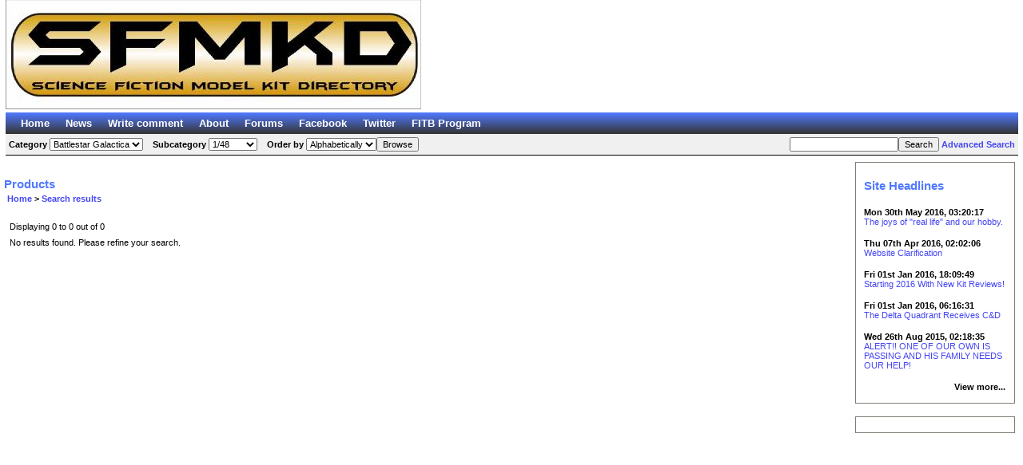

--- FILE ---
content_type: text/html; charset=UTF-8
request_url: http://sfmkd.com/index.php?module=module_products&&category=113&&subCategory=144
body_size: 6685
content:
<!DOCTYPE html PUBLIC "-//W3C//DTD XHTML 1.0 Strict//EN" "http://www.w3.org/TR/xhtml1/DTD/xhtml1-strict.dtd"><html xmlns="http://www.w3.org/1999/xhtml"><body  marginwidth='0' marginheight='0' topmargin='0' leftmargin='0' rightmargin='0' bottommargin='0'><script>var seldd
	var selM
	var selY
	var session_id
 var seldd = 19;
 var selM =  0;
 var selY =  2026;
 var currY =  2026;
var session_id =  "";</script>
<head>
<META name="description" content="The Sci-Fi Model Kit Directory (SFMKD) includes the most comprehensive list of pictures, statistics and reviews on the Internet.">
<META name="keywords" content=" Sci-Fi Model Kit Directory, SFMKD.com">
<link href="skins/default/css.css" rel="stylesheet" type="text/css">
<meta http-equiv="Content-Type" content="text/html; charset=iso-8859-1"><title>SFMKD.com</title>

<script language="javascript" src="scripts/cal.js"></script>
<script language="javascript" src="scripts/bbcode.js"></script>
<script language="javascript" src="scripts/ajax.js"></script>
<script language="javascript" src="scripts/general.js"></script>
<script language="javascript" src="scripts/sfmkd.js"></script>

</head>


<table border=0 align=center cellpadding=0 cellspacing=0 width=99%>
	<tr>
		<td><a href="index.php"><img src="skins/default/images/Logo.jpg" border=0></a></td>
	</tr>
	<tr>
		<td colspan=100% width=100% class="topbuttonbar" ><a href="index.php">Home</a> &nbsp;&nbsp;&nbsp;&nbsp;<a href="index.php?module=module_news">News</a> &nbsp;&nbsp;&nbsp;&nbsp;<a href="javascript:displayReviewProducts();">Write comment</a> &nbsp;&nbsp;&nbsp;&nbsp;<a href="index.php?page=about">About</a> &nbsp;&nbsp;&nbsp;&nbsp;<a href="http://www.sfmkd.com/forums">Forums</a> &nbsp;&nbsp;&nbsp;&nbsp;<a href="http://www.facebook.com/pages/Jackson-MI/Sci-Fi-Model-Kit-Directory/319267757981?ref=ts">Facebook</a> &nbsp;&nbsp;&nbsp;&nbsp;<a href="http://www.twitter.com/sfmkd">Twitter</a> &nbsp;&nbsp;&nbsp;&nbsp;<a href="http://www.sfmkd.com/forums/index.php?topic=69.new#new">FITB Program</a> &nbsp;&nbsp;&nbsp;&nbsp;</td><td colspan=100% width=100% class="topbuttonbar" ></td>
		
	</tr>
	
	
</table>
<table border=0 align=center cellpadding=0 cellspacing=0 width=99%>
	<tr>
		<td><script language="javascript">
	


</script>

<table border="0" cellpadding="0" class="searchPanel" cellspacing="0" width=100%>
	<tr>
		<td>Category <select name="category" id="category" onChange="searchCategories(this.value,'subCategories');"><option value="-1">All</option><option value=118>Anime</option><option value=252>Armored Core</option><option value=114>Babylon 5</option><option value=113 selected>Battlestar Galactica</option><option value=117>Battletech</option><option value=115>Gundam</option><option value=267>Lost in Space</option><option value=262>Macross</option><option value=294>Maschinen Krieger</option><option value=251>Miscellaneous</option><option value=240>Real Space</option><option value=116>Robotech</option><option value=254>Stargate</option><option value=109>Star Trek</option><option value=108>Star Wars</option></select> &nbsp;&nbsp; Subcategory <select name="subCategories" id="subCategories" ><option value="-1">All</option><option value=142>1/1</option><option value=143>1/32</option><option value=144 selected>1/48</option><option value=145>1/72</option><option value=318>1/144</option><option value=319>1/350</option><option value=147>1/1000+</option><option value=148>1/5000+</option></select> &nbsp;&nbsp; Order by <select name="orderBy" id="orderBy"><option value=0>Alphabetically</option><option value=1>Newest</option><option value=2>Most popular</option></select><input type="button" value="Browse" onClick="browseProducts();"></td>
		
		<td align="right"><input type="text" name="searchString" id="searchString" value=""><input type="button" value="Search" onClick="searchProducts();"> <a href="index.php?module=module_products&&page=advancedSearch">Advanced Search</a></td>
	</tr>
</table>


</td>
	</tr>
</table>

<div style="width: 650px; background-color: #FFFFFF; display: none; position: absolute; left: 200px; top: 150px; border: 1px solid #000000; border-right: 2px solid #000000; border-bottom: 2px solid #000000;" id="reviewProductDiv">
	<table align=center cellspacing=0 cellpadding=0 style="width: 650px;">
		<tr>
			<td class="contentHeader">Select product</td><td class="contentHeader"><a href="javascript:closeReviewProducts();">X</a></td>
		</tr>
	</table>
	
	<table cellspacing=0 cellpadding=0 align=center>
	<tr><td height="15pt"></td><td></td></tr>
		<tr><td>Category: <select name="aCategory" id="aCategory" onChange="searchCategories(this.value,'aSubCategories');"><option value="-1">All</option><option value=118>Anime</option><option value=252>Armored Core</option><option value=114>Babylon 5</option><option value=113>Battlestar Galactica</option><option value=117>Battletech</option><option value=115>Gundam</option><option value=267>Lost in Space</option><option value=262>Macross</option><option value=294>Maschinen Krieger</option><option value=251>Miscellaneous</option><option value=240>Real Space</option><option value=116>Robotech</option><option value=254>Stargate</option><option value=109>Star Trek</option><option value=108>Star Wars</option></select> Subcategory: <select name="aSubCategories" id="aSubCategories" ><option value="-1">All</option></select> <input type="button" value="Search" onClick="searchReviewProducts();"></td></tr>
		<tr><td><select name="reviewProductsList" id="reviewProductsList" style="width:600px;" size=15></select></td></tr>
		<tr><td width=100% align=center><input type="button" value="Write a comment on selected" onClick="displayReview(document.getElementById('reviewProductsList').value);"></td></tr>
	</table>

</div>
<div style="min-height: 400px; width: 700px; background-color: #FFFFFF; display: none; position: absolute; left: 150px; top: 150px; border: 1px solid #000000; border-right: 2px solid #000000; border-bottom: 2px solid #000000;" id="reviewDiv">
	<table align=center cellspacing=0 cellpadding=0 style="width: 700px;">
		<tr>
			<td class="contentHeader">Comment on this product</td><td class="contentHeader"><a href="javascript:closeReview();">X</a></td>
		</tr>
	</table>
		<table class="contentDataWrapper" align=center cellspacing=0 cellpadding=0 style="width: 700px; min-height: 400px;">
					<tr><td class="rowHeader">Your name:</td><td style="text-align:left;"><input name="reviewName" id="reviewName" type="text" value="" size=40></td></tr>
					<tr><td class="rowHeader">Rating</td><td style="text-align:left;"><select name="rating" id="rating"><option value=5>5 - Excellent</option><option value=4>4 - Very good</option><option value=3>3 - Good</option><option value=2>2 - Fair</option><option value=1>1 - Poor</option></select></td></tr>
					<tr><td height="15pt"></td><td></td></tr>
					<tr><td></td><td><div class="bbPanel"><input type="button" class="formBtn" onClick="insertBB('b', 'reviewData');" value="Bold"><input type="button" class="formBtn" onClick="insertBB('i', 'reviewData');" value="Italic"><input type="button" class="formBtn" onClick="insertBB('u', 'reviewData');" value="Underline"><input type="button" class="formBtn" onClick="insertBB('url', 'reviewData');" value="Url"><input type="button" class="formBtn" onClick="insertBB('quote', 'reviewData');" value="Quote"><input type="button" class="formBtn" onClick="insertBB('code', 'reviewData');" value="Code"><input type="button" class="formBtn" onClick="insertBB('size', 'reviewData');" value="Size"><input type="button" class="formBtn" onClick="insertBB('colour', 'reviewData');" value="Colour"><input type="button" class="formBtn" onClick="insertBB('img', 'reviewData');" value="Img"></div>
				
				<div id="cDiv" name="cDiv" style="background-color: #CBDBF4; border:2px solid #FEE18F; display: none;">
				<table border=0 cellspacing=0 width=36px cellpadding=0 class="container">
				<tr>
				<td height=1px width=1px bgcolor="#000000"><a href="javascript:;" onclick="document.getElementById('selColour').value = '000000';">&nbsp;</a></td>
<td height=1px width=1px bgcolor="#000033"><a href="javascript:;" onclick="document.getElementById('selColour').value = '000033';">&nbsp;</a></td>
<td height=1px width=1px bgcolor="#000066"><a href="javascript:;" onclick="document.getElementById('selColour').value = '000066';">&nbsp;</a></td>
<td height=1px width=1px bgcolor="#000099"><a href="javascript:;" onclick="document.getElementById('selColour').value = '000099';">&nbsp;</a></td>
<td height=1px width=1px bgcolor="#0000CC"><a href="javascript:;" onclick="document.getElementById('selColour').value = '0000CC';">&nbsp;</a></td>
<td height=1px width=1px bgcolor="#0000FF"><a href="javascript:;" onclick="document.getElementById('selColour').value = '0000FF';">&nbsp;</a></td>
<td height=1px width=1px bgcolor="#003300"><a href="javascript:;" onclick="document.getElementById('selColour').value = '003300';">&nbsp;</a></td>
<td height=1px width=1px bgcolor="#003333"><a href="javascript:;" onclick="document.getElementById('selColour').value = '003333';">&nbsp;</a></td>
<td height=1px width=1px bgcolor="#003366"><a href="javascript:;" onclick="document.getElementById('selColour').value = '003366';">&nbsp;</a></td>
<td height=1px width=1px bgcolor="#003399"><a href="javascript:;" onclick="document.getElementById('selColour').value = '003399';">&nbsp;</a></td>
<td height=1px width=1px bgcolor="#0033CC"><a href="javascript:;" onclick="document.getElementById('selColour').value = '0033CC';">&nbsp;</a></td>
<td height=1px width=1px bgcolor="#0033FF"><a href="javascript:;" onclick="document.getElementById('selColour').value = '0033FF';">&nbsp;</a></td>
<td height=1px width=1px bgcolor="#006600"><a href="javascript:;" onclick="document.getElementById('selColour').value = '006600';">&nbsp;</a></td>
<td height=1px width=1px bgcolor="#006633"><a href="javascript:;" onclick="document.getElementById('selColour').value = '006633';">&nbsp;</a></td>
<td height=1px width=1px bgcolor="#006666"><a href="javascript:;" onclick="document.getElementById('selColour').value = '006666';">&nbsp;</a></td>
<td height=1px width=1px bgcolor="#006699"><a href="javascript:;" onclick="document.getElementById('selColour').value = '006699';">&nbsp;</a></td>
<td height=1px width=1px bgcolor="#0066CC"><a href="javascript:;" onclick="document.getElementById('selColour').value = '0066CC';">&nbsp;</a></td>
<td height=1px width=1px bgcolor="#0066FF"><a href="javascript:;" onclick="document.getElementById('selColour').value = '0066FF';">&nbsp;</a></td>
<td height=1px width=1px bgcolor="#009900"><a href="javascript:;" onclick="document.getElementById('selColour').value = '009900';">&nbsp;</a></td>
<td height=1px width=1px bgcolor="#009933"><a href="javascript:;" onclick="document.getElementById('selColour').value = '009933';">&nbsp;</a></td>
<td height=1px width=1px bgcolor="#009966"><a href="javascript:;" onclick="document.getElementById('selColour').value = '009966';">&nbsp;</a></td>
<td height=1px width=1px bgcolor="#009999"><a href="javascript:;" onclick="document.getElementById('selColour').value = '009999';">&nbsp;</a></td>
<td height=1px width=1px bgcolor="#0099CC"><a href="javascript:;" onclick="document.getElementById('selColour').value = '0099CC';">&nbsp;</a></td>
<td height=1px width=1px bgcolor="#0099FF"><a href="javascript:;" onclick="document.getElementById('selColour').value = '0099FF';">&nbsp;</a></td>
<td height=1px width=1px bgcolor="#00CC00"><a href="javascript:;" onclick="document.getElementById('selColour').value = '00CC00';">&nbsp;</a></td>
<td height=1px width=1px bgcolor="#00CC33"><a href="javascript:;" onclick="document.getElementById('selColour').value = '00CC33';">&nbsp;</a></td>
<td height=1px width=1px bgcolor="#00CC66"><a href="javascript:;" onclick="document.getElementById('selColour').value = '00CC66';">&nbsp;</a></td>
<td height=1px width=1px bgcolor="#00CC99"><a href="javascript:;" onclick="document.getElementById('selColour').value = '00CC99';">&nbsp;</a></td>
<td height=1px width=1px bgcolor="#00CCCC"><a href="javascript:;" onclick="document.getElementById('selColour').value = '00CCCC';">&nbsp;</a></td>
<td height=1px width=1px bgcolor="#00CCFF"><a href="javascript:;" onclick="document.getElementById('selColour').value = '00CCFF';">&nbsp;</a></td>
<td height=1px width=1px bgcolor="#00FF00"><a href="javascript:;" onclick="document.getElementById('selColour').value = '00FF00';">&nbsp;</a></td>
<td height=1px width=1px bgcolor="#00FF33"><a href="javascript:;" onclick="document.getElementById('selColour').value = '00FF33';">&nbsp;</a></td>
<td height=1px width=1px bgcolor="#00FF66"><a href="javascript:;" onclick="document.getElementById('selColour').value = '00FF66';">&nbsp;</a></td>
<td height=1px width=1px bgcolor="#00FF99"><a href="javascript:;" onclick="document.getElementById('selColour').value = '00FF99';">&nbsp;</a></td>
<td height=1px width=1px bgcolor="#00FFCC"><a href="javascript:;" onclick="document.getElementById('selColour').value = '00FFCC';">&nbsp;</a></td>
<td height=1px width=1px bgcolor="#00FFFF"><a href="javascript:;" onclick="document.getElementById('selColour').value = '00FFFF';">&nbsp;</a></td>
</tr><tr><td height=1px width=1px bgcolor="#330000"><a href="javascript:;" onclick="document.getElementById('selColour').value = '330000';">&nbsp;</a></td>
<td height=1px width=1px bgcolor="#330033"><a href="javascript:;" onclick="document.getElementById('selColour').value = '330033';">&nbsp;</a></td>
<td height=1px width=1px bgcolor="#330066"><a href="javascript:;" onclick="document.getElementById('selColour').value = '330066';">&nbsp;</a></td>
<td height=1px width=1px bgcolor="#330099"><a href="javascript:;" onclick="document.getElementById('selColour').value = '330099';">&nbsp;</a></td>
<td height=1px width=1px bgcolor="#3300CC"><a href="javascript:;" onclick="document.getElementById('selColour').value = '3300CC';">&nbsp;</a></td>
<td height=1px width=1px bgcolor="#3300FF"><a href="javascript:;" onclick="document.getElementById('selColour').value = '3300FF';">&nbsp;</a></td>
<td height=1px width=1px bgcolor="#333300"><a href="javascript:;" onclick="document.getElementById('selColour').value = '333300';">&nbsp;</a></td>
<td height=1px width=1px bgcolor="#333333"><a href="javascript:;" onclick="document.getElementById('selColour').value = '333333';">&nbsp;</a></td>
<td height=1px width=1px bgcolor="#333366"><a href="javascript:;" onclick="document.getElementById('selColour').value = '333366';">&nbsp;</a></td>
<td height=1px width=1px bgcolor="#333399"><a href="javascript:;" onclick="document.getElementById('selColour').value = '333399';">&nbsp;</a></td>
<td height=1px width=1px bgcolor="#3333CC"><a href="javascript:;" onclick="document.getElementById('selColour').value = '3333CC';">&nbsp;</a></td>
<td height=1px width=1px bgcolor="#3333FF"><a href="javascript:;" onclick="document.getElementById('selColour').value = '3333FF';">&nbsp;</a></td>
<td height=1px width=1px bgcolor="#336600"><a href="javascript:;" onclick="document.getElementById('selColour').value = '336600';">&nbsp;</a></td>
<td height=1px width=1px bgcolor="#336633"><a href="javascript:;" onclick="document.getElementById('selColour').value = '336633';">&nbsp;</a></td>
<td height=1px width=1px bgcolor="#336666"><a href="javascript:;" onclick="document.getElementById('selColour').value = '336666';">&nbsp;</a></td>
<td height=1px width=1px bgcolor="#336699"><a href="javascript:;" onclick="document.getElementById('selColour').value = '336699';">&nbsp;</a></td>
<td height=1px width=1px bgcolor="#3366CC"><a href="javascript:;" onclick="document.getElementById('selColour').value = '3366CC';">&nbsp;</a></td>
<td height=1px width=1px bgcolor="#3366FF"><a href="javascript:;" onclick="document.getElementById('selColour').value = '3366FF';">&nbsp;</a></td>
<td height=1px width=1px bgcolor="#339900"><a href="javascript:;" onclick="document.getElementById('selColour').value = '339900';">&nbsp;</a></td>
<td height=1px width=1px bgcolor="#339933"><a href="javascript:;" onclick="document.getElementById('selColour').value = '339933';">&nbsp;</a></td>
<td height=1px width=1px bgcolor="#339966"><a href="javascript:;" onclick="document.getElementById('selColour').value = '339966';">&nbsp;</a></td>
<td height=1px width=1px bgcolor="#339999"><a href="javascript:;" onclick="document.getElementById('selColour').value = '339999';">&nbsp;</a></td>
<td height=1px width=1px bgcolor="#3399CC"><a href="javascript:;" onclick="document.getElementById('selColour').value = '3399CC';">&nbsp;</a></td>
<td height=1px width=1px bgcolor="#3399FF"><a href="javascript:;" onclick="document.getElementById('selColour').value = '3399FF';">&nbsp;</a></td>
<td height=1px width=1px bgcolor="#33CC00"><a href="javascript:;" onclick="document.getElementById('selColour').value = '33CC00';">&nbsp;</a></td>
<td height=1px width=1px bgcolor="#33CC33"><a href="javascript:;" onclick="document.getElementById('selColour').value = '33CC33';">&nbsp;</a></td>
<td height=1px width=1px bgcolor="#33CC66"><a href="javascript:;" onclick="document.getElementById('selColour').value = '33CC66';">&nbsp;</a></td>
<td height=1px width=1px bgcolor="#33CC99"><a href="javascript:;" onclick="document.getElementById('selColour').value = '33CC99';">&nbsp;</a></td>
<td height=1px width=1px bgcolor="#33CCCC"><a href="javascript:;" onclick="document.getElementById('selColour').value = '33CCCC';">&nbsp;</a></td>
<td height=1px width=1px bgcolor="#33CCFF"><a href="javascript:;" onclick="document.getElementById('selColour').value = '33CCFF';">&nbsp;</a></td>
<td height=1px width=1px bgcolor="#33FF00"><a href="javascript:;" onclick="document.getElementById('selColour').value = '33FF00';">&nbsp;</a></td>
<td height=1px width=1px bgcolor="#33FF33"><a href="javascript:;" onclick="document.getElementById('selColour').value = '33FF33';">&nbsp;</a></td>
<td height=1px width=1px bgcolor="#33FF66"><a href="javascript:;" onclick="document.getElementById('selColour').value = '33FF66';">&nbsp;</a></td>
<td height=1px width=1px bgcolor="#33FF99"><a href="javascript:;" onclick="document.getElementById('selColour').value = '33FF99';">&nbsp;</a></td>
<td height=1px width=1px bgcolor="#33FFCC"><a href="javascript:;" onclick="document.getElementById('selColour').value = '33FFCC';">&nbsp;</a></td>
<td height=1px width=1px bgcolor="#33FFFF"><a href="javascript:;" onclick="document.getElementById('selColour').value = '33FFFF';">&nbsp;</a></td>
</tr><tr><td height=1px width=1px bgcolor="#660000"><a href="javascript:;" onclick="document.getElementById('selColour').value = '660000';">&nbsp;</a></td>
<td height=1px width=1px bgcolor="#660033"><a href="javascript:;" onclick="document.getElementById('selColour').value = '660033';">&nbsp;</a></td>
<td height=1px width=1px bgcolor="#660066"><a href="javascript:;" onclick="document.getElementById('selColour').value = '660066';">&nbsp;</a></td>
<td height=1px width=1px bgcolor="#660099"><a href="javascript:;" onclick="document.getElementById('selColour').value = '660099';">&nbsp;</a></td>
<td height=1px width=1px bgcolor="#6600CC"><a href="javascript:;" onclick="document.getElementById('selColour').value = '6600CC';">&nbsp;</a></td>
<td height=1px width=1px bgcolor="#6600FF"><a href="javascript:;" onclick="document.getElementById('selColour').value = '6600FF';">&nbsp;</a></td>
<td height=1px width=1px bgcolor="#663300"><a href="javascript:;" onclick="document.getElementById('selColour').value = '663300';">&nbsp;</a></td>
<td height=1px width=1px bgcolor="#663333"><a href="javascript:;" onclick="document.getElementById('selColour').value = '663333';">&nbsp;</a></td>
<td height=1px width=1px bgcolor="#663366"><a href="javascript:;" onclick="document.getElementById('selColour').value = '663366';">&nbsp;</a></td>
<td height=1px width=1px bgcolor="#663399"><a href="javascript:;" onclick="document.getElementById('selColour').value = '663399';">&nbsp;</a></td>
<td height=1px width=1px bgcolor="#6633CC"><a href="javascript:;" onclick="document.getElementById('selColour').value = '6633CC';">&nbsp;</a></td>
<td height=1px width=1px bgcolor="#6633FF"><a href="javascript:;" onclick="document.getElementById('selColour').value = '6633FF';">&nbsp;</a></td>
<td height=1px width=1px bgcolor="#666600"><a href="javascript:;" onclick="document.getElementById('selColour').value = '666600';">&nbsp;</a></td>
<td height=1px width=1px bgcolor="#666633"><a href="javascript:;" onclick="document.getElementById('selColour').value = '666633';">&nbsp;</a></td>
<td height=1px width=1px bgcolor="#666666"><a href="javascript:;" onclick="document.getElementById('selColour').value = '666666';">&nbsp;</a></td>
<td height=1px width=1px bgcolor="#666699"><a href="javascript:;" onclick="document.getElementById('selColour').value = '666699';">&nbsp;</a></td>
<td height=1px width=1px bgcolor="#6666CC"><a href="javascript:;" onclick="document.getElementById('selColour').value = '6666CC';">&nbsp;</a></td>
<td height=1px width=1px bgcolor="#6666FF"><a href="javascript:;" onclick="document.getElementById('selColour').value = '6666FF';">&nbsp;</a></td>
<td height=1px width=1px bgcolor="#669900"><a href="javascript:;" onclick="document.getElementById('selColour').value = '669900';">&nbsp;</a></td>
<td height=1px width=1px bgcolor="#669933"><a href="javascript:;" onclick="document.getElementById('selColour').value = '669933';">&nbsp;</a></td>
<td height=1px width=1px bgcolor="#669966"><a href="javascript:;" onclick="document.getElementById('selColour').value = '669966';">&nbsp;</a></td>
<td height=1px width=1px bgcolor="#669999"><a href="javascript:;" onclick="document.getElementById('selColour').value = '669999';">&nbsp;</a></td>
<td height=1px width=1px bgcolor="#6699CC"><a href="javascript:;" onclick="document.getElementById('selColour').value = '6699CC';">&nbsp;</a></td>
<td height=1px width=1px bgcolor="#6699FF"><a href="javascript:;" onclick="document.getElementById('selColour').value = '6699FF';">&nbsp;</a></td>
<td height=1px width=1px bgcolor="#66CC00"><a href="javascript:;" onclick="document.getElementById('selColour').value = '66CC00';">&nbsp;</a></td>
<td height=1px width=1px bgcolor="#66CC33"><a href="javascript:;" onclick="document.getElementById('selColour').value = '66CC33';">&nbsp;</a></td>
<td height=1px width=1px bgcolor="#66CC66"><a href="javascript:;" onclick="document.getElementById('selColour').value = '66CC66';">&nbsp;</a></td>
<td height=1px width=1px bgcolor="#66CC99"><a href="javascript:;" onclick="document.getElementById('selColour').value = '66CC99';">&nbsp;</a></td>
<td height=1px width=1px bgcolor="#66CCCC"><a href="javascript:;" onclick="document.getElementById('selColour').value = '66CCCC';">&nbsp;</a></td>
<td height=1px width=1px bgcolor="#66CCFF"><a href="javascript:;" onclick="document.getElementById('selColour').value = '66CCFF';">&nbsp;</a></td>
<td height=1px width=1px bgcolor="#66FF00"><a href="javascript:;" onclick="document.getElementById('selColour').value = '66FF00';">&nbsp;</a></td>
<td height=1px width=1px bgcolor="#66FF33"><a href="javascript:;" onclick="document.getElementById('selColour').value = '66FF33';">&nbsp;</a></td>
<td height=1px width=1px bgcolor="#66FF66"><a href="javascript:;" onclick="document.getElementById('selColour').value = '66FF66';">&nbsp;</a></td>
<td height=1px width=1px bgcolor="#66FF99"><a href="javascript:;" onclick="document.getElementById('selColour').value = '66FF99';">&nbsp;</a></td>
<td height=1px width=1px bgcolor="#66FFCC"><a href="javascript:;" onclick="document.getElementById('selColour').value = '66FFCC';">&nbsp;</a></td>
<td height=1px width=1px bgcolor="#66FFFF"><a href="javascript:;" onclick="document.getElementById('selColour').value = '66FFFF';">&nbsp;</a></td>
</tr><tr><td height=1px width=1px bgcolor="#990000"><a href="javascript:;" onclick="document.getElementById('selColour').value = '990000';">&nbsp;</a></td>
<td height=1px width=1px bgcolor="#990033"><a href="javascript:;" onclick="document.getElementById('selColour').value = '990033';">&nbsp;</a></td>
<td height=1px width=1px bgcolor="#990066"><a href="javascript:;" onclick="document.getElementById('selColour').value = '990066';">&nbsp;</a></td>
<td height=1px width=1px bgcolor="#990099"><a href="javascript:;" onclick="document.getElementById('selColour').value = '990099';">&nbsp;</a></td>
<td height=1px width=1px bgcolor="#9900CC"><a href="javascript:;" onclick="document.getElementById('selColour').value = '9900CC';">&nbsp;</a></td>
<td height=1px width=1px bgcolor="#9900FF"><a href="javascript:;" onclick="document.getElementById('selColour').value = '9900FF';">&nbsp;</a></td>
<td height=1px width=1px bgcolor="#993300"><a href="javascript:;" onclick="document.getElementById('selColour').value = '993300';">&nbsp;</a></td>
<td height=1px width=1px bgcolor="#993333"><a href="javascript:;" onclick="document.getElementById('selColour').value = '993333';">&nbsp;</a></td>
<td height=1px width=1px bgcolor="#993366"><a href="javascript:;" onclick="document.getElementById('selColour').value = '993366';">&nbsp;</a></td>
<td height=1px width=1px bgcolor="#993399"><a href="javascript:;" onclick="document.getElementById('selColour').value = '993399';">&nbsp;</a></td>
<td height=1px width=1px bgcolor="#9933CC"><a href="javascript:;" onclick="document.getElementById('selColour').value = '9933CC';">&nbsp;</a></td>
<td height=1px width=1px bgcolor="#9933FF"><a href="javascript:;" onclick="document.getElementById('selColour').value = '9933FF';">&nbsp;</a></td>
<td height=1px width=1px bgcolor="#996600"><a href="javascript:;" onclick="document.getElementById('selColour').value = '996600';">&nbsp;</a></td>
<td height=1px width=1px bgcolor="#996633"><a href="javascript:;" onclick="document.getElementById('selColour').value = '996633';">&nbsp;</a></td>
<td height=1px width=1px bgcolor="#996666"><a href="javascript:;" onclick="document.getElementById('selColour').value = '996666';">&nbsp;</a></td>
<td height=1px width=1px bgcolor="#996699"><a href="javascript:;" onclick="document.getElementById('selColour').value = '996699';">&nbsp;</a></td>
<td height=1px width=1px bgcolor="#9966CC"><a href="javascript:;" onclick="document.getElementById('selColour').value = '9966CC';">&nbsp;</a></td>
<td height=1px width=1px bgcolor="#9966FF"><a href="javascript:;" onclick="document.getElementById('selColour').value = '9966FF';">&nbsp;</a></td>
<td height=1px width=1px bgcolor="#999900"><a href="javascript:;" onclick="document.getElementById('selColour').value = '999900';">&nbsp;</a></td>
<td height=1px width=1px bgcolor="#999933"><a href="javascript:;" onclick="document.getElementById('selColour').value = '999933';">&nbsp;</a></td>
<td height=1px width=1px bgcolor="#999966"><a href="javascript:;" onclick="document.getElementById('selColour').value = '999966';">&nbsp;</a></td>
<td height=1px width=1px bgcolor="#999999"><a href="javascript:;" onclick="document.getElementById('selColour').value = '999999';">&nbsp;</a></td>
<td height=1px width=1px bgcolor="#9999CC"><a href="javascript:;" onclick="document.getElementById('selColour').value = '9999CC';">&nbsp;</a></td>
<td height=1px width=1px bgcolor="#9999FF"><a href="javascript:;" onclick="document.getElementById('selColour').value = '9999FF';">&nbsp;</a></td>
<td height=1px width=1px bgcolor="#99CC00"><a href="javascript:;" onclick="document.getElementById('selColour').value = '99CC00';">&nbsp;</a></td>
<td height=1px width=1px bgcolor="#99CC33"><a href="javascript:;" onclick="document.getElementById('selColour').value = '99CC33';">&nbsp;</a></td>
<td height=1px width=1px bgcolor="#99CC66"><a href="javascript:;" onclick="document.getElementById('selColour').value = '99CC66';">&nbsp;</a></td>
<td height=1px width=1px bgcolor="#99CC99"><a href="javascript:;" onclick="document.getElementById('selColour').value = '99CC99';">&nbsp;</a></td>
<td height=1px width=1px bgcolor="#99CCCC"><a href="javascript:;" onclick="document.getElementById('selColour').value = '99CCCC';">&nbsp;</a></td>
<td height=1px width=1px bgcolor="#99CCFF"><a href="javascript:;" onclick="document.getElementById('selColour').value = '99CCFF';">&nbsp;</a></td>
<td height=1px width=1px bgcolor="#99FF00"><a href="javascript:;" onclick="document.getElementById('selColour').value = '99FF00';">&nbsp;</a></td>
<td height=1px width=1px bgcolor="#99FF33"><a href="javascript:;" onclick="document.getElementById('selColour').value = '99FF33';">&nbsp;</a></td>
<td height=1px width=1px bgcolor="#99FF66"><a href="javascript:;" onclick="document.getElementById('selColour').value = '99FF66';">&nbsp;</a></td>
<td height=1px width=1px bgcolor="#99FF99"><a href="javascript:;" onclick="document.getElementById('selColour').value = '99FF99';">&nbsp;</a></td>
<td height=1px width=1px bgcolor="#99FFCC"><a href="javascript:;" onclick="document.getElementById('selColour').value = '99FFCC';">&nbsp;</a></td>
<td height=1px width=1px bgcolor="#99FFFF"><a href="javascript:;" onclick="document.getElementById('selColour').value = '99FFFF';">&nbsp;</a></td>
</tr><tr><td height=1px width=1px bgcolor="#CC0000"><a href="javascript:;" onclick="document.getElementById('selColour').value = 'CC0000';">&nbsp;</a></td>
<td height=1px width=1px bgcolor="#CC0033"><a href="javascript:;" onclick="document.getElementById('selColour').value = 'CC0033';">&nbsp;</a></td>
<td height=1px width=1px bgcolor="#CC0066"><a href="javascript:;" onclick="document.getElementById('selColour').value = 'CC0066';">&nbsp;</a></td>
<td height=1px width=1px bgcolor="#CC0099"><a href="javascript:;" onclick="document.getElementById('selColour').value = 'CC0099';">&nbsp;</a></td>
<td height=1px width=1px bgcolor="#CC00CC"><a href="javascript:;" onclick="document.getElementById('selColour').value = 'CC00CC';">&nbsp;</a></td>
<td height=1px width=1px bgcolor="#CC00FF"><a href="javascript:;" onclick="document.getElementById('selColour').value = 'CC00FF';">&nbsp;</a></td>
<td height=1px width=1px bgcolor="#CC3300"><a href="javascript:;" onclick="document.getElementById('selColour').value = 'CC3300';">&nbsp;</a></td>
<td height=1px width=1px bgcolor="#CC3333"><a href="javascript:;" onclick="document.getElementById('selColour').value = 'CC3333';">&nbsp;</a></td>
<td height=1px width=1px bgcolor="#CC3366"><a href="javascript:;" onclick="document.getElementById('selColour').value = 'CC3366';">&nbsp;</a></td>
<td height=1px width=1px bgcolor="#CC3399"><a href="javascript:;" onclick="document.getElementById('selColour').value = 'CC3399';">&nbsp;</a></td>
<td height=1px width=1px bgcolor="#CC33CC"><a href="javascript:;" onclick="document.getElementById('selColour').value = 'CC33CC';">&nbsp;</a></td>
<td height=1px width=1px bgcolor="#CC33FF"><a href="javascript:;" onclick="document.getElementById('selColour').value = 'CC33FF';">&nbsp;</a></td>
<td height=1px width=1px bgcolor="#CC6600"><a href="javascript:;" onclick="document.getElementById('selColour').value = 'CC6600';">&nbsp;</a></td>
<td height=1px width=1px bgcolor="#CC6633"><a href="javascript:;" onclick="document.getElementById('selColour').value = 'CC6633';">&nbsp;</a></td>
<td height=1px width=1px bgcolor="#CC6666"><a href="javascript:;" onclick="document.getElementById('selColour').value = 'CC6666';">&nbsp;</a></td>
<td height=1px width=1px bgcolor="#CC6699"><a href="javascript:;" onclick="document.getElementById('selColour').value = 'CC6699';">&nbsp;</a></td>
<td height=1px width=1px bgcolor="#CC66CC"><a href="javascript:;" onclick="document.getElementById('selColour').value = 'CC66CC';">&nbsp;</a></td>
<td height=1px width=1px bgcolor="#CC66FF"><a href="javascript:;" onclick="document.getElementById('selColour').value = 'CC66FF';">&nbsp;</a></td>
<td height=1px width=1px bgcolor="#CC9900"><a href="javascript:;" onclick="document.getElementById('selColour').value = 'CC9900';">&nbsp;</a></td>
<td height=1px width=1px bgcolor="#CC9933"><a href="javascript:;" onclick="document.getElementById('selColour').value = 'CC9933';">&nbsp;</a></td>
<td height=1px width=1px bgcolor="#CC9966"><a href="javascript:;" onclick="document.getElementById('selColour').value = 'CC9966';">&nbsp;</a></td>
<td height=1px width=1px bgcolor="#CC9999"><a href="javascript:;" onclick="document.getElementById('selColour').value = 'CC9999';">&nbsp;</a></td>
<td height=1px width=1px bgcolor="#CC99CC"><a href="javascript:;" onclick="document.getElementById('selColour').value = 'CC99CC';">&nbsp;</a></td>
<td height=1px width=1px bgcolor="#CC99FF"><a href="javascript:;" onclick="document.getElementById('selColour').value = 'CC99FF';">&nbsp;</a></td>
<td height=1px width=1px bgcolor="#CCCC00"><a href="javascript:;" onclick="document.getElementById('selColour').value = 'CCCC00';">&nbsp;</a></td>
<td height=1px width=1px bgcolor="#CCCC33"><a href="javascript:;" onclick="document.getElementById('selColour').value = 'CCCC33';">&nbsp;</a></td>
<td height=1px width=1px bgcolor="#CCCC66"><a href="javascript:;" onclick="document.getElementById('selColour').value = 'CCCC66';">&nbsp;</a></td>
<td height=1px width=1px bgcolor="#CCCC99"><a href="javascript:;" onclick="document.getElementById('selColour').value = 'CCCC99';">&nbsp;</a></td>
<td height=1px width=1px bgcolor="#CCCCCC"><a href="javascript:;" onclick="document.getElementById('selColour').value = 'CCCCCC';">&nbsp;</a></td>
<td height=1px width=1px bgcolor="#CCCCFF"><a href="javascript:;" onclick="document.getElementById('selColour').value = 'CCCCFF';">&nbsp;</a></td>
<td height=1px width=1px bgcolor="#CCFF00"><a href="javascript:;" onclick="document.getElementById('selColour').value = 'CCFF00';">&nbsp;</a></td>
<td height=1px width=1px bgcolor="#CCFF33"><a href="javascript:;" onclick="document.getElementById('selColour').value = 'CCFF33';">&nbsp;</a></td>
<td height=1px width=1px bgcolor="#CCFF66"><a href="javascript:;" onclick="document.getElementById('selColour').value = 'CCFF66';">&nbsp;</a></td>
<td height=1px width=1px bgcolor="#CCFF99"><a href="javascript:;" onclick="document.getElementById('selColour').value = 'CCFF99';">&nbsp;</a></td>
<td height=1px width=1px bgcolor="#CCFFCC"><a href="javascript:;" onclick="document.getElementById('selColour').value = 'CCFFCC';">&nbsp;</a></td>
<td height=1px width=1px bgcolor="#CCFFFF"><a href="javascript:;" onclick="document.getElementById('selColour').value = 'CCFFFF';">&nbsp;</a></td>
</tr><tr><td height=1px width=1px bgcolor="#FF0000"><a href="javascript:;" onclick="document.getElementById('selColour').value = 'FF0000';">&nbsp;</a></td>
<td height=1px width=1px bgcolor="#FF0033"><a href="javascript:;" onclick="document.getElementById('selColour').value = 'FF0033';">&nbsp;</a></td>
<td height=1px width=1px bgcolor="#FF0066"><a href="javascript:;" onclick="document.getElementById('selColour').value = 'FF0066';">&nbsp;</a></td>
<td height=1px width=1px bgcolor="#FF0099"><a href="javascript:;" onclick="document.getElementById('selColour').value = 'FF0099';">&nbsp;</a></td>
<td height=1px width=1px bgcolor="#FF00CC"><a href="javascript:;" onclick="document.getElementById('selColour').value = 'FF00CC';">&nbsp;</a></td>
<td height=1px width=1px bgcolor="#FF00FF"><a href="javascript:;" onclick="document.getElementById('selColour').value = 'FF00FF';">&nbsp;</a></td>
<td height=1px width=1px bgcolor="#FF3300"><a href="javascript:;" onclick="document.getElementById('selColour').value = 'FF3300';">&nbsp;</a></td>
<td height=1px width=1px bgcolor="#FF3333"><a href="javascript:;" onclick="document.getElementById('selColour').value = 'FF3333';">&nbsp;</a></td>
<td height=1px width=1px bgcolor="#FF3366"><a href="javascript:;" onclick="document.getElementById('selColour').value = 'FF3366';">&nbsp;</a></td>
<td height=1px width=1px bgcolor="#FF3399"><a href="javascript:;" onclick="document.getElementById('selColour').value = 'FF3399';">&nbsp;</a></td>
<td height=1px width=1px bgcolor="#FF33CC"><a href="javascript:;" onclick="document.getElementById('selColour').value = 'FF33CC';">&nbsp;</a></td>
<td height=1px width=1px bgcolor="#FF33FF"><a href="javascript:;" onclick="document.getElementById('selColour').value = 'FF33FF';">&nbsp;</a></td>
<td height=1px width=1px bgcolor="#FF6600"><a href="javascript:;" onclick="document.getElementById('selColour').value = 'FF6600';">&nbsp;</a></td>
<td height=1px width=1px bgcolor="#FF6633"><a href="javascript:;" onclick="document.getElementById('selColour').value = 'FF6633';">&nbsp;</a></td>
<td height=1px width=1px bgcolor="#FF6666"><a href="javascript:;" onclick="document.getElementById('selColour').value = 'FF6666';">&nbsp;</a></td>
<td height=1px width=1px bgcolor="#FF6699"><a href="javascript:;" onclick="document.getElementById('selColour').value = 'FF6699';">&nbsp;</a></td>
<td height=1px width=1px bgcolor="#FF66CC"><a href="javascript:;" onclick="document.getElementById('selColour').value = 'FF66CC';">&nbsp;</a></td>
<td height=1px width=1px bgcolor="#FF66FF"><a href="javascript:;" onclick="document.getElementById('selColour').value = 'FF66FF';">&nbsp;</a></td>
<td height=1px width=1px bgcolor="#FF9900"><a href="javascript:;" onclick="document.getElementById('selColour').value = 'FF9900';">&nbsp;</a></td>
<td height=1px width=1px bgcolor="#FF9933"><a href="javascript:;" onclick="document.getElementById('selColour').value = 'FF9933';">&nbsp;</a></td>
<td height=1px width=1px bgcolor="#FF9966"><a href="javascript:;" onclick="document.getElementById('selColour').value = 'FF9966';">&nbsp;</a></td>
<td height=1px width=1px bgcolor="#FF9999"><a href="javascript:;" onclick="document.getElementById('selColour').value = 'FF9999';">&nbsp;</a></td>
<td height=1px width=1px bgcolor="#FF99CC"><a href="javascript:;" onclick="document.getElementById('selColour').value = 'FF99CC';">&nbsp;</a></td>
<td height=1px width=1px bgcolor="#FF99FF"><a href="javascript:;" onclick="document.getElementById('selColour').value = 'FF99FF';">&nbsp;</a></td>
<td height=1px width=1px bgcolor="#FFCC00"><a href="javascript:;" onclick="document.getElementById('selColour').value = 'FFCC00';">&nbsp;</a></td>
<td height=1px width=1px bgcolor="#FFCC33"><a href="javascript:;" onclick="document.getElementById('selColour').value = 'FFCC33';">&nbsp;</a></td>
<td height=1px width=1px bgcolor="#FFCC66"><a href="javascript:;" onclick="document.getElementById('selColour').value = 'FFCC66';">&nbsp;</a></td>
<td height=1px width=1px bgcolor="#FFCC99"><a href="javascript:;" onclick="document.getElementById('selColour').value = 'FFCC99';">&nbsp;</a></td>
<td height=1px width=1px bgcolor="#FFCCCC"><a href="javascript:;" onclick="document.getElementById('selColour').value = 'FFCCCC';">&nbsp;</a></td>
<td height=1px width=1px bgcolor="#FFCCFF"><a href="javascript:;" onclick="document.getElementById('selColour').value = 'FFCCFF';">&nbsp;</a></td>
<td height=1px width=1px bgcolor="#FFFF00"><a href="javascript:;" onclick="document.getElementById('selColour').value = 'FFFF00';">&nbsp;</a></td>
<td height=1px width=1px bgcolor="#FFFF33"><a href="javascript:;" onclick="document.getElementById('selColour').value = 'FFFF33';">&nbsp;</a></td>
<td height=1px width=1px bgcolor="#FFFF66"><a href="javascript:;" onclick="document.getElementById('selColour').value = 'FFFF66';">&nbsp;</a></td>
<td height=1px width=1px bgcolor="#FFFF99"><a href="javascript:;" onclick="document.getElementById('selColour').value = 'FFFF99';">&nbsp;</a></td>
<td height=1px width=1px bgcolor="#FFFFCC"><a href="javascript:;" onclick="document.getElementById('selColour').value = 'FFFFCC';">&nbsp;</a></td>
<td height=1px width=1px bgcolor="#FFFFFF"><a href="javascript:;" onclick="document.getElementById('selColour').value = 'FFFFFF';">&nbsp;</a></td>
</tr></table>
				<table>
					<tr><td>Selected Colour:</td></tr>
					<tr><td align=center><input type="text" id="selColour" name="selColour" size=15 readonly></td></tr>
					<tr><td align=center><input type="button" value="OK" onclick="setColour(document.getElementById('selColour').value,document.getElementById('reviewData'));"><input type="button" value="Cancel" onClick="var divElement = document.getElementById('cDiv'); divElement.style.display = 'none';"></td></tr>
				</table>
				</div></td></tr>
					<tr>
						<td class="rowHeader" valign=top>Comments</td>
						<td>
							<textarea name="reviewData" id="reviewData" cols=72 rows=15></textarea>
							<br><center><input type="button" value="Submit comment" onClick="submitReview();"></center>
						
						</td>
					</tr>
				</table>
</div>

<div style="min-height: 100px; width: 500px; background-color: #FFFFFF; display: none; position: absolute; left: 300px; top: 150px; border: 1px solid #000000; border-right: 2px solid #000000; border-bottom: 2px solid #000000;" id="emailLinkDiv">
	<table align=center cellspacing=0 cellpadding=0 style="width: 500px;">
		<tr>
			<td class="contentHeader">Email Link to a friend</td><td class="contentHeader" style="text-align:right; padding-right: 4px;"><a href="javascript:closeEmailLink();">X</a></td>
		</tr>
	</table>
		<table class="contentDataWrapper" align=center cellspacing=0 cellpadding=0 style="width: 500px; min-height: 400px;">
					<tr><td class="rowHeader">Your name:</td><td style="text-align:left;"><input id="emailLinkSName" type="text" size="25"></td></tr>
					<tr><td class="rowHeader">Friends name</td><td style="text-align:left;"><input id="emailLinkFName" type="text" size="25"></td></tr>
					<tr><td class="rowHeader">Friends e-mail</td><td style="text-align:left;"><input id="emailLinkEmail" type="text" size="25"></td></tr>
					<tr><td class="rowHeader">Additional message</td><td style="text-align:left;"><textarea id="emailLinkMessage" cols=40 rows=5></textarea></td></tr>
					<tr><td class="rowHeader" colspan=2 align=center><center><input type="button" value="Send Link" onclick="sendEmailLink();"></center></td></tr>										
		</table>
</div>

<div style="padding: 30px; background-color: #FFFFFF; display: none; position: absolute; left: 300px; top: 150px; border: 1px solid #000000; border-right: 2px solid #000000; border-bottom: 2px solid #000000;" id="enlargeImage">
	<img src="" id="enlargedImage" border=0>
</div>


<script language="javascript">searchCategories(document.getElementById("aCategory").value, 'aSubCategories');</script>	

	<table align="center" border="0" cellpadding="0" cellspacing="0" width=100%>
	
	<tr>
		
		<td valign="top" align=left width=100%>
			<div class="contentwrapper" style="padding-left: 5px; width:780px;">
				 <script language="javascript">
										var currentPart = 0;
										var searchParts = new Array();searchParts[0] = "[base64]";
</script>

<div id="productSearchDiv">
<table border="0" cellpadding="0" class="contentSectionHeader" cellspacing="0">
      	<tr><td height="25pt"></td><td></td></tr>	
	<tr>
		<td>Products</td>
	</tr>
	<tr>
		<td class="contentData"><a href="index.php">Home</a> > <a href="index.php?module=module_products&&category=113&&subCategory=144&&start=-1&&">Search results</a></td>
	</tr>
</table>
<script language="javascript">
	var cookiePart = readCookie("searchPageCookie");
	
	if(parseInt(cookiePart) > 0)
	{
		changeSearchPage(parseInt(cookiePart),true);
	}
</script>
<p></p>
<table class="contentData">
	<tr><td>Displaying 0 to 0 out of 0</td><td align="right"> </td></tr>
	<tr><td colspan=100%><tr><td>No results found. Please refine your search.</td></tr></td></tr>
	<tr><td> </td><td align="right"> </td></tr>
</table>
</div>


<input type="hidden" id="productsNumber" value=0>


				
				<p></p>&nbsp;<p></p>
				
			</div>
					
		</td>
		<td align=right valign=top style="padding-right: 10px;">
			
<div class="wrapper">
	<div class="" style="text-align: left; "></div><div class="sectionData" style="border: 1px solid #7B7E74;"><table border="0" cellpadding="0" class="contentSectionHeader" style="padding-left: 10px;" cellspacing="0">
				<tr><td height="15pt"></td><td></td></tr>
				<tr><td>Site Headlines</td></tr>
			</table><table cellspacing=0 cellpadding=0 class="contentData" style="width:200px; padding-left: 10px;"><tr><td height="15pt"></td><td></td></tr><tr><td colspan=100% width=100%>Mon 30th May 2016, 03:20:17<br><span style="font-weight: normal;"><a href="http://www.sfmkd.com/index.php?module=module_news"><font color="#4545F3">The joys of "real life" and our hobby.</font></a></span></td></tr><tr><td height="15pt"></td><td></td></tr><tr><td colspan=100% width=100%>Thu 07th Apr 2016, 02:02:06<br><span style="font-weight: normal;"><a href="http://www.sfmkd.com/index.php?module=module_news"><font color="#4545F3">Website Clarification</font></a></span></td></tr><tr><td height="15pt"></td><td></td></tr><tr><td colspan=100% width=100%>Fri 01st Jan 2016, 18:09:49<br><span style="font-weight: normal;"><a href="http://www.sfmkd.com/index.php?module=module_news"><font color="#4545F3">Starting 2016 With New Kit Reviews!</font></a></span></td></tr><tr><td height="15pt"></td><td></td></tr><tr><td colspan=100% width=100%>Fri 01st Jan 2016, 06:16:31<br><span style="font-weight: normal;"><a href="http://www.sfmkd.com/index.php?module=module_news"><font color="#4545F3">The Delta Quadrant Receives C&D</font></a></span></td></tr><tr><td height="15pt"></td><td></td></tr><tr><td colspan=100% width=100%>Wed 26th Aug 2015, 02:18:35<br><span style="font-weight: normal;"><a href="http://www.sfmkd.com/index.php?module=module_news"><font color="#4545F3">ALERT!! ONE OF OUR OWN IS PASSING AND HIS FAMILY NEEDS OUR HELP!</font></a></span></td></tr><tr><td height="15pt"></td><td></td></tr><tr><td width=100px></td><td><a href="index.php?module=module_headlines&&page=viewHeadlines">View more...</a></td></tr></table><br></div><div class="sectionBottom"></div><p></p><div class="" style="text-align: left; "></div><div class="sectionData" style="border: 1px solid #7B7E74;"><script language="javascript">
			hopfeed_template="";
			hopfeed_align='LEFT';
			hopfeed_type='IFRAME';
			hopfeed_affiliate_tid='';
			hopfeed_affiliate='gscweb2';
			hopfeed_fill_slots='true';
			hopfeed_height=600;
			hopfeed_width=150;
			hopfeed_cellpadding=5;
			hopfeed_rows=5;
			hopfeed_cols=1;
			hopfeed_font='Verdana, Arial, Helvetica, Sans Serif';
			hopfeed_font_size='9pt';
			hopfeed_font_color='#000000';
			hopfeed_border_color='#FFFFFF';
			hopfeed_link_font_color='#3300FF';
			hopfeed_link_font_hover_color='#3300FF';
			hopfeed_background_color='#FFFFFF';
			hopfeed_keywords='money';
			hopfeed_path='http://gscweb2.hopfeed.com';
			hopfeed_link_target='_blank';
			</script>
			<script src='http://gscweb2.hopfeed.com/script/hopfeed.js'></script><br></div><div class="sectionBottom"></div><p></p>
</div>

			
		</td>
		
	</tr>
	</table>
	
	


<div id="footSpacer"></div>
<table border=0 align=center cellpadding=0 cellspacing=0 width="99%">
	<tr>
		<td valign=top align=center width="100%" class="bottombuttonbar">
			<b><a href="index.php?page=emailMe">Contact</a></b> | <b><a href="index.php?page=sitemap">Site map</a></b> | <b><a href="index.php?page=links">Resources</a></b> | <b><a href="index.php?page=terms">Terms of service</a></b> | <b><a href="index.php?page=privacy">Privacy policy</a></b>
			<br>
			Copyright � 2009 SFMKD.com All rights reserved.
		</td>
	</tr>
</table>

<script language="javascript">//refreshWhatsHot(); //playPauseSlide(); document.getElementById('playButton').src = 'skins/default/images/mediapause.jpg';</script>



--- FILE ---
content_type: text/css
request_url: http://sfmkd.com/skins/default/css.css
body_size: 1398
content:
/* CSS Document */
input{font-size: 11px;}
select{font-size: 11px; }

.quickStats
{
	border: 1px solid #7B7E74;
	padding-left: 12px;	
	padding-right: 12px;
	width: 100%;
	

}
.dragme { cursor: move }
A:link {text-decoration: none; color: #4545F3;}
A:visited {text-decoration: none; color: #4545F3;}
A:hover {text-decoration:underline; color: #4545F3;}

.container
{
	
	font-size: 9pt;
	font-family:'trebuchet ms',helvetica,sans-serif;

}
#footSpacer
{
	
	padding-bottom: 6.1em;

}
.bottombuttonbar
{
	
	background-color: #F0F0F0;
	font-family: Verdana, Tahoma, Arial;
	text-align:center;
	height: 35px;
	position: relative;
	margin-top: -7.5em;
	padding-top: 4px;
	font-family: Verdana, Tahoma, Arial;
	font-size: 11px;
	
	
}
.bottombuttonbar A:link {text-decoration: none; color: #000000;}
.bottombuttonbar A:visited {text-decoration: none; color: #000000;}
.topbuttonbar
{
	background-image: url('./images/belowlogo.gif');
	background-repeat: repeat-x;
	font-family: Verdana, Tahoma, Arial;
	font-size: 13px;
	text-decoration: none;
	font-weight: bold;
	padding: 0 1.5em;
	
	
	color: #FFFFFF;
	height: 27px;
	width: 100%;
	margin: 0px;

}
.topbuttonbar A {text-decoration: none; color: #FFFFFF;}
.topbuttonbar A:link {text-decoration: none; color: #FFFFFF;}
.topbuttonbar A:visited {text-decoration: none; color: #FFFFFF;}
.topbuttonbar A:active {text-decoration: none; color: #FFFFFF;}
.sectionHeader
{
	
	background-image: url('./images/sectionHeader.jpg');
	background-repeat: repeat-x;
	font-family: Verdana, Tahoma, Arial;
	font-size: 11px;
	font-weight: bold; 
	height: 20px;
	width: 200px;
	color: #FFFFFF;
	padding-top: 5px;
	text-align:center;
	margin: 0px;
	
	

}

.sectionData
{
	
		
	font-family: Verdana, Tahoma, Arial;
	font-size: 11px;
	font-weight: bold; 
	color: #000000;
	padding-top: 5px;
	padding-bottom: 2px;
	margin-bottom: 8px;	
	width: 198px;
	text-align: left;	
	border: 1px solid #7B7E74;
	
}
.sectionData A:link {text-decoration: none; color: #000000;}
.sectionData A:visited {text-decoration: none; color: #000000;}



.rangeHeader
{
	background-image: url('./images/sectionHeader.jpg');	
	background-repeat: repeat-x;
	font-family: Verdana, Tahoma, Arial;
	font-size: 14px;
	font-weight: 900; 
	height: 25px;
	color: #FFFFFF;
	padding-top: 5px;
	padding-left: 2px;	
	text-align:left;
	margin: 0px;

}
.rangeHeader A:link {text-decoration: none; color: #FFFFFF;}
.rangeHeader A:visited {text-decoration: none; color: #FFFFFF;}

.contentSectionHeader
{
	color: #5079FF;
	font-size: 15px;
	font-family: Verdana, Tahoma, Arial;
	text-align:left;
	width: 100%;
	font-weight: bold;

}


.contentHeader
{
	background-image: url('./images/belowlogo.gif');
	
	font-family: Verdana, Tahoma, Arial;
	font-size: 11px;
	font-weight: bold; 
	padding-top: 5px;
	padding-left: 2px;
	padding-bottom: 5px;	
	text-align: center;
	margin: 0px;
	color: #FFFFFF;
	
	
	

}

.contentHeader A:link {text-decoration: none; color: #FFFFFF;}
.contentHeader A:visited {text-decoration: none; color: #FFFFFF;}
.contentHeader A:hover {text-decoration:underline;}

.contentData
{
	
	
	font-family: Verdana, Tahoma, Arial;
	font-size: 11px;	
	padding-right:4px;
	padding-left: 4px;
	padding-top: 4px;
	color: #000000;
	width: 800px;
	text-align:left;
	
	
	

}
table.contentData{width:638px;}

.searchPanel
{
	
	
	font-family: Verdana, Tahoma, Arial;
	font-size: 11px;	
	padding-right:4px;
	padding-left: 4px;
	padding-top: 4px;
	padding-bottom: 4px;
	color: #000000;
	font-weight: bold;
	background-color: #F0F0F0;
	text-align:left;	
	border-bottom: 1px solid #000000;

}
.newsContentData
{
	
	
	font-family: Verdana, Tahoma, Arial;
	font-size: 11px;	
	padding: 4px;
	color: #000000;
	width: 630px;
	text-align:left;	
	border: 1px solid #DDDDDD;

}

.productContentData
{
	
	
	font-family: Verdana, Tahoma, Arial;
	font-size: 11px;	
	padding: 4px;
	color: #000000;
	width: 100%;
	
	text-align:left;	
	border: 1px solid #DDDDDD;

}


.rowHeader
{
	font-family: Verdana, Tahoma, Arial;
	font-weight: bold; 
	font-size: 11px;	
	padding-bottom: 8px;
	color: #000000;
	text-align:left;	

}

.colHeader
{
	font-family: Verdana, Tahoma, Arial;
	font-weight: bold; 
	font-size: 11px;	
	padding-bottom: 8px;
	color: #000000;
	text-align:left;	

}

.wrapper
{
	/*position: relative;	*/
	padding-top: 8px;
	padding-bottom: 2px;
	

}

.contentwrapper
{
	/*position: relative;*/
	
	text-align: center;
	min-height: 550px;
	padding: 2px;
	width: 100%;
	

}
.contentDataWrapper
{
	/*position: relative;*/
	
	text-align: center;
	border: 3px solid #ccc;
	padding: 2px;
	width: 500px;
	font-family: Verdana, Tahoma, Arial;
	font-size: 11px;

}
.admincontentHeader
{
	background-image: url('./images/sectionHeader.jpg');
	background-repeat: repeat-x;
	font-family: Verdana, Tahoma, Arial;
	font-size: 11px;
	font-weight: bold; 
	height: 20px;
	color: #FFFFFF;
	padding-top: 5px;
	padding-left: 2px;	
	text-align:left;
	margin: 0px;
	width: 100%;

}

.admincontentData
{
	
	border: 1px solid #000000;
	font-family: Verdana, Tahoma, Arial;
	font-size: 11px;	
	padding-left: 8px;	
	padding-bottom: 8px;	
	color: #000000;
	margin-bottom: 8px;
	text-align:left;	
	width: 100%;
}

.adminRowHeader
{
	font-family: Verdana, Tahoma, Arial;
	font-weight: bold; 
	font-size: 11px;	
	padding-bottom: 8px;
	color: #000000;
	text-align:left;	

}

.adminColHeader
{
	font-family: Verdana, Tahoma, Arial;
	font-weight: bold; 
	font-size: 11px;	
	padding-bottom: 8px;
	color: #000000;
	text-align:left;	
	

}
.admincontentwrapper
{
	/*position: relative;*/
	
	text-align: center;
	padding-left: 8px;
	padding-right: 8px;
	padding-top: 8px;
	padding-bottom: 2px;

}

.categoryMaster
{
	border: 1px solid #000000;
	font-family: Verdana, Tahoma, Arial;
	font-size: 11px;	
	padding-left: 8px;	
	padding-bottom: 8px;	
	color: #000000;
	margin-bottom: 8px;
	text-align:left;
	
	font-weight: bold;	

}


.categorySub
{
	border: 1px solid #000000;
	font-family: Verdana, Tahoma, Arial;
	font-size: 11px;	
	padding-left: 100px;	
	padding-bottom: 8px;	
	color: #000000;
	margin-bottom: 8px;
	text-align:left;
	
	

}


.tabContent
{
	
	font-family: Verdana, Tahoma, Arial;
	font-size: 11px;	
	color: #FFFFFF;
	
	text-align:center;	


}

.tabContent A:link {text-decoration: none; color: #FFFFFF;}
.tabContent A:visited {text-decoration: none; color: #FFFFFF;}

.productCategoryHeader
{
	text-align:left; 
	background-color: #000000; 
	color: #FFFFFF;
	font-size: 11px;


}

.productCategoryHeader A:link {text-decoration: none; color: #FFFFFF;}
.productCategoryHeader A:visited {text-decoration: none; color: #FFFFFF;}

.productCategoryBody
{
	text-align:left; 
	background-color: #FFFFFF; 
	color: #000000;
	font-size: 11px;


}

.productCategoryBody A:link {text-decoration: none; color: #FFFFFF;}
.productCategoryBody A:visited {text-decoration: none; color: #FFFFFF;}


.headerRight
{
	padding-top: 8px;
	padding-right:	11px;
	font-weight: bold;

}
.headerRight A:link {text-decoration: none; color: #FFFFFF;}
.headerRight A:visited {text-decoration: none; color: #FFFFFF;}

.cartCheckoutHeader
{
	background-color: #545454;
	border: 1px solid #000000;
	font-family: Verdana, Tahoma, Arial;
	font-size: 11px;
	font-weight: bold;
	color: #FFFFFF;
	text-align: left;
	


}
.cartData
{
	
	border: 1px solid #000000;
	font-family: Verdana, Tahoma, Arial;
	font-size: 11px;	
	
	padding-bottom: 8px;	
	color: #000000;
	margin-bottom: 8px;
	text-align:left;	


}

.cartHeader
{
	font-family: Verdana, Tahoma, Arial;
	font-size: 11px;	
	text-align:left;
	margin: 0px;
	border: 1px solid #000000;

}



.cartRowHeader
{
	font-weight: bold;

}


.syssummaryHeader
{
	background-image: url('./images/sectionHeader.jpg');
	background-repeat: repeat-x;
	font-family: Verdana, Tahoma, Arial;
	font-size: 11px;
	font-weight: bold; 
	height: 20px;
	width: 165px;
	color: #FFFFFF;
	padding-top: 5px;
	text-align:center;
	margin: 0px;

}

.syssummaryData
{
	
	border: 1px solid #000000;
	font-family: Verdana, Tahoma, Arial;
	font-size: 11px;	
	color: #000000;
	padding-top: 5px;	
	
	padding-bottom: 2px;
	width: 163px;
}
.syssummaryData A:link {text-decoration: none; color: #000000;}
.syssummaryData A:visited {text-decoration: none; color: #000000;}

.catExtraInfo
{
	font-family: Verdana, Tahoma, Arial;
	color: #FF4E4E;
	font-size: 11px;
	text-align:center;
	font-weight: bold;
}

.sectionSteps
{
	font-family: Verdana, Tahoma, Arial;
	font-size: 11px;
	font-weight: bold;
}
.sectionSteps A:link {text-decoration: none;}
.sectionSteps A:visited {text-decoration: none;}

.customiseData
{
	
	border: 1px solid #000000;
	font-family: Verdana, Tahoma, Arial;
	font-size: 11px;	
	color: #000000;	
	text-align:left;	
	width: 637px;
	

}

--- FILE ---
content_type: text/javascript
request_url: http://sfmkd.com/scripts/general.js
body_size: 923
content:
// addresses some speed issues with IE 
function StringBuffer(){this.buffer = [];}
 
StringBuffer.prototype.append = function append(string) 
{
	this.buffer.push(string);
	return this;
};
 
StringBuffer.prototype.toString = function toString() 
{
	return this.buffer.join("");
};
 
// end buffer

function trim(stringValue)
	{
		return stringValue.replace(/(^\s*|\s*$)/, "");
	}
	
 var keyStr = "ABCDEFGHIJKLMNOP" +
                "QRSTUVWXYZabcdef" +
                "ghijklmnopqrstuv" +
                "wxyz0123456789+/" +
                "=";
  
   function encode64(input) {
      input = escape(input);
      var output = "";
      var chr1, chr2, chr3 = "";
      var enc1, enc2, enc3, enc4 = "";
      var i = 0;
  
      do {
         chr1 = input.charCodeAt(i++);
         chr2 = input.charCodeAt(i++);
         chr3 = input.charCodeAt(i++);
  
         enc1 = chr1 >> 2;
         enc2 = ((chr1 & 3) << 4) | (chr2 >> 4);
         enc3 = ((chr2 & 15) << 2) | (chr3 >> 6);
         enc4 = chr3 & 63;
  
         if (isNaN(chr2)) {
            enc3 = enc4 = 64;
         } else if (isNaN(chr3)) {
            enc4 = 64;
         }
  
         output = output +
            keyStr.charAt(enc1) +
            keyStr.charAt(enc2) +
            keyStr.charAt(enc3) +
            keyStr.charAt(enc4);
         chr1 = chr2 = chr3 = "";
         enc1 = enc2 = enc3 = enc4 = "";
      } while (i < input.length);
  
      return output;
   }
  
   function decode64(input) {
      var output = new StringBuffer();
      var chr1, chr2, chr3 = "";
      var enc1, enc2, enc3, enc4 = "";
      var i = 0;
  
      // remove all characters that are not A-Z, a-z, 0-9, +, /, or =
      var base64test = /[^A-Za-z0-9\+\/\=]/g;
      if (base64test.exec(input)) {
         alert("There were invalid base64 characters in the input text.\n" +
               "Valid base64 characters are A-Z, a-z, 0-9, '+', '/',and '='\n" +
               "Expect errors in decoding.");
      }
      input = input.replace(/[^A-Za-z0-9\+\/\=]/g, "");
  
      do {
         enc1 = keyStr.indexOf(input.charAt(i++));
         enc2 = keyStr.indexOf(input.charAt(i++));
         enc3 = keyStr.indexOf(input.charAt(i++));
         enc4 = keyStr.indexOf(input.charAt(i++));
  
         chr1 = (enc1 << 2) | (enc2 >> 4);
         chr2 = ((enc2 & 15) << 4) | (enc3 >> 2);
         chr3 = ((enc3 & 3) << 6) | enc4;
  
         output.append(String.fromCharCode(chr1));
  
         if (enc3 != 64) {
            output.append(String.fromCharCode(chr2));
         }
         if (enc4 != 64) {
            output.append(String.fromCharCode(chr3));
         }
  
         chr1 = chr2 = chr3 = "";
         enc1 = enc2 = enc3 = enc4 = "";
  
      } while (i < input.length);
  
      return unescape(output);
   }

--- FILE ---
content_type: text/javascript
request_url: http://sfmkd.com/scripts/ajax.js
body_size: 322
content:

var xmlHttp;
var responseData;

function createAjaxObject()
{
	try{// Firefox, Opera 8.0+, Safari
		xmlHttp=new XMLHttpRequest();
		
	}
	catch (e)
	{
	// Internet Explorer
	
	try
	{
	xmlHttp=new ActiveXObject("Msxml2.XMLHTTP");
	}
	catch (e)
	{
	try
	{
	xmlHttp=new ActiveXObject("Microsoft.XMLHTTP");
	}
	catch (e)
	{
	alert("Your browser does not support AJAX!");
	return false;
	}
	}
	}
 }
 
 createAjaxObject();
 
 
 function sendAjax(submitMethod,url)
 {
 	xmlHttp.open(submitMethod, url, false);
	xmlHttp.send(null);
	return xmlHttp.responseText;
 
 
 }
 


--- FILE ---
content_type: text/javascript
request_url: http://sfmkd.com/scripts/sfmkd.js
body_size: 2217
content:
var rollOverArray=new Array();
	var enlargeImageArray = new Array();
	var reviewProduct = -1;
	var linkProduct = -1;
	
	
	function readCookie(name) {
	var nameEQ = name + "=";
	var ca = document.cookie.split(';');
	for(var i=0;i < ca.length;i++) {
		var c = ca[i];
		while (c.charAt(0)==' ') c = c.substring(1,c.length);
		if (c.indexOf(nameEQ) == 0) return c.substring(nameEQ.length,c.length);
	}
	return null;
	}
	
	function eraseCookie(name) {
		document.cookie = name+"=; expires=; path=/"; 
	}
	
	
	function changeSearchPage(page,specific)
	{
		var date = new Date();
		date.setTime(date.getTime()+(15*60*1000));
		
		if(specific == true){currentPart = 0;}
		document.getElementById("productSearchDiv").innerHTML = decode64(searchParts[currentPart + page]);
		currentPart = currentPart + page;
		document.cookie = "searchPageCookie="+currentPart+"; expires="+date.toGMTString()+"; path=/";
		
	}
	
	function changeNewsPage(pageStart,queryString,aSearch)
	{
		var xmlData = sendAjax("POST", "index.php?module=module_news&&page=modfunc&&func=ajaxSearchData&&queryString="+queryString+"&&start="+pageStart+"&&aSearch="+aSearch+"&&"+decode64(queryString));
		document.getElementById("newsSearchDiv").innerHTML = decode64(xmlData);
		
	}
	
	function searchReviewProducts()
	{
		var category = document.getElementById("aCategory");
		var subCategory = document.getElementById("aSubCategories");
		var productList = document.getElementById("reviewProductsList");
		productList.length = 0;
			xmlData = sendAjax("POST", "index.php?module=module_products&&page=modfunc&&func=ajaxGetProducts&&category="+category.value+"&&subcategory="+subCategory.value);
			
			var temp = new Array();
			var temp2 = new Array();
			
			temp = xmlData.split("##");
			productList.options
			if(temp.length > 1)
			{
				for(var x=0;x<temp.length;x++)
				{
					if(temp[x] !== "" && temp[x] !== " ")
					{
						temp2 = temp[x].split(":");
					
						if(!temp2[1] > -1)
						{
							var j = productList.options.length;
							productList.options[j] = new Option(temp2[0],temp2[1],false,false);
						}
					}
				}
			}			
	}
	
	function displayReviewProducts()
	{
		var productsDiv = document.getElementById("reviewProductDiv");		
		productsDiv.style.display = "";
		searchReviewProducts();
		productsDiv.style.top = parseInt(document.documentElement.scrollTop + 150) + 1 + "px";
	}
	function closeReviewProducts()
	{
		var productsDiv = document.getElementById("reviewProductDiv");		
		productsDiv.style.display = "none";
	}
	function cacheImage(imageID,imageSrc,overImgSrc)
	{
		rollOverArray[imageID] = new Object;
		rollOverArray[imageID].overImg = new Image;
		rollOverArray[imageID].overImg.src = overImgSrc;
		
		rollOverArray[imageID].mainImg = new Image;
		rollOverArray[imageID].mainImg.src = imageSrc;
	}
	function rollOver(imageID)
	{
		var imageLink = document.getElementById(imageID);
		if(imageLink.src == rollOverArray[imageID].overImg.src)
		{
			imageLink.src = rollOverArray[imageID].mainImg.src;
		}
		else
		{
			imageLink.src = rollOverArray[imageID].overImg.src;
		}
		
	}
	
	function insertSubscription()
	{
		var email = document.getElementById("email");
		var subname = document.getElementById("name");
		
		var validate = sendAjax("POST", "index.php?page=func&&func=ajaxMD5&&data="+encode64(email.value));		
		var xmlData = sendAjax("POST", "index.php?page=func&&func=ajaxInsertSubscription&&email="+email.value+"&&name="+subname.value+"&&validate="+validate);		
		if(xmlData){window.location="index.php?page=thankyousubscribe&&url="+encode64(window.location); email.value = ""; subname.value = ""; return true;}
		else{alert("Either the email address you have entered already exists in our records or you have not entered a correct email address. Please check and try again."); return false;}
	}
	
	function searchCategories(master,dropdown)
	{
		var categoryList = document.getElementById(dropdown);
		categoryList.length = 0;
		var selectedOption = -1;
		
		
		if(master > -1)
		{
			
			
			currentMaster = master;
			xmlData = sendAjax("POST", "index.php?module=module_products&&page=modfunc&&func=ajaxGetCategories&&master="+master);
			
			var temp = new Array();
			var temp2 = new Array();
			
			temp = xmlData.split("##");
			
			categoryList.options[categoryList.options.length] = new Option("All","-1",false,false);
			if(temp.length > 1)
			{
				for(var x=0;x<temp.length;x++)
				{
					if(temp[x] !== "" && temp[x] !== " ")
					{
						temp2 = temp[x].split(":");
						if(!temp2[1] > -1)
						{
							var j = categoryList.options.length;
							categoryList.options[j] = new Option(temp2[0],temp2[1],false,false);
							
						}
					}
				}
			}
		}
		else{categoryList.options[categoryList.options.length] = new Option("All","-1",false,false);}
		
	}
	function browseProducts()
	{
		eraseCookie("searchPageCookie");
		window.location = "index.php?module=module_products&&category="+document.getElementById("category").value+"&&subCategory="+document.getElementById("subCategories").value+"&&order="+document.getElementById("orderBy").value;
	}
	function searchProducts()
	{
		eraseCookie("searchPageCookie");
		window.location = "index.php?module=module_products&&page=advancedSearch&&mode=doSearch&&searchKeywords="+document.getElementById("searchString").value;
	
	}
	
	function submitReview()
	{
		var reviewData = document.getElementById("reviewData");
		var reviewName = document.getElementById("reviewName");
		var reviewRating = document.getElementById("rating");
		var dataString = reviewData.value;
		
		if(reviewProduct > -1)
		{
			if(reviewName.value == ""){alert("Please enter your name");}
			else
			{
				var validate = sendAjax("POST", "index.php?page=func&&func=ajaxMD5&&data="+encode64(dataString.substr(0,100)));
				var xmlData = sendAjax("POST", "index.php?module=module_products&&page=modfunc&&func=ajaxSubmitReview&&reviewName="+encode64(reviewName.value)+"&&reviewData="+encode64(dataString)+"&&product="+reviewProduct+"&&rating="+reviewRating.value+"&&validate="+validate+"&&validateText="+encode64(dataString.substr(0,100)));
				
				
				reviewName.value = "";
				reviewData.value ="";
				reviewRating.value = 5;
				closeReview();
				window.location="index.php?page=thankyou&&url="+encode64(window.location);
				
			}
		}
		else{alert("Sorry was there an error adding your review, please contact your site administrator");}
	
		
	}
	
	function displayReview(productID)
	{
		if(productID != "")
		{
			var reviewDiv = document.getElementById("reviewDiv");		
			reviewDiv.style.display = "";
			reviewProduct = productID;
			reviewDiv.style.top = parseInt(document.documentElement.scrollTop + 50) + 1 + "px";
			closeReviewProducts();
		}
		else{alert("Please select a product to comment on");}
		
		
	}
	function closeReview()
	{
		var reviewDiv = document.getElementById("reviewDiv");		
		reviewDiv.style.display = "none";
		reviewProduct = -1;
	}
	
	function displayKey()
	{
		var keyDiv = document.getElementById("keyDiv")
		keyDiv.style.display = "";
		keyDiv.style.top = parseInt(document.documentElement.scrollTop + 50) + 1 + "px";
		window.onscroll=keyScroll;
	}
	function displayEmailLink(product)
	{
		var emailDiv = document.getElementById("emailLinkDiv");
		emailDiv.style.top = parseInt(document.documentElement.scrollTop + 250) + 1 + "px";
		emailDiv.style.display = "";		
		linkProduct = product;
	}
	function closeEmailLink()
	{
		var emailDiv = document.getElementById("emailLinkDiv").style.display = "none";
	}
	function displayEnlarge(image)
	{
		
		document.getElementById("enlargedImage").src = enlargeImageArray[image].src;
		
		var pictureDiv = document.getElementById("enlargeImage");
		pictureDiv.style.top = parseInt(document.documentElement.scrollTop + 250) + 1 + "px";
		pictureDiv.style.display = "";
		
	}
	function closeEnlarge()
	{
		var pictureDiv = document.getElementById("enlargeImage").style.display = "none";
		document.getElementById("enlargedImage").src = "";
	}
	function sendEmailLink()
	{
		var senderName = document.getElementById("emailLinkSName");
		var friendName = document.getElementById("emailLinkFName");
		var friendEmail = document.getElementById("emailLinkEmail");
		var addMessage = document.getElementById("emailLinkMessage");
		
		var xmlData = sendAjax("POST", "index.php?module=module_products&&page=modfunc&&func=ajaxSendLink&&senderName="+encode64(senderName.value)+"&&friendName="+encode64(friendName.value)+"&&friendEmail="+encode64(friendEmail.value)+"&&emailMessage="+encode64(addMessage.value)+"&&product="+linkProduct);
		
		senderName.value = "";
		friendName.value = "";
		friendEmail.value = "";
		addMessage.value = ""
		closeEmailLink();
	
	
	} 


--- FILE ---
content_type: text/javascript
request_url: http://sfmkd.com/scripts/cal.js
body_size: 1705
content:

function resetCalendar()
{
	var now = new Date
	this.document.calForm.selMonth.value = now.getMonth()
	this.document.calForm.selYear.value = now.getFullYear()
	changeCal(this,true);

}
function display_mini()
{
	
	writeCalendar();


}
function maxDays(mm, yyyy){
var mDay;
	if((mm == 3) || (mm == 5) || (mm == 8) || (mm == 10)){ 
		mDay = 30;
  	}
  	else{
  		mDay = 31
  		if(mm == 1){
   			if (yyyy/4 - parseInt(yyyy/4) != 0){
   				mDay = 28
   			}
		   	else{
   				mDay = 29
  			}
		}
  }
return mDay; 
}

function changeBg(id,calWindow){
	if(!calWindow){calWindow = this;}
	if (eval("calWindow.document.getElementById('"+id+"')").style.backgroundColor != "black"){
		eval("calWindow.document.getElementById('"+id+"')").style.backgroundColor = "black"
	}
	else{
		eval("calWindow.document.getElementById('"+id+"')").style.backgroundColor = "#000000"
	}
}

function writeCalendar(calWindow,mini){


var now = new Date
var dd = now.getDate()
var mm = now.getMonth()
var dow = now.getDay()
var yyyy = now.getFullYear()

var arrM = new Array("January","February","March","April","May","June","July","August","September","October","November","December")
var arrY = new Array()
	for (ii=0;ii<=4;ii++){
		arrY[ii] = yyyy + ii
	}
var arrD = new Array("Sun","Mon","Tue","Wed","Thu","Fri","Sat")
if(!calWindow){calWindow = this;}
var text = ""

if((selY) || (selM))
{
	dd = seldd
 	mm = selM
 	yyyy = selY
	
}

else
{
	
	var dd = now.getDate()
	var mm = now.getMonth()	
	var yyyy = now.getFullYear() 
	seldd = dd
	selM = mm
	selY = yyyy
	
}

text = "<form name=calForm>"

text += "<table bgcolor='#000000' cellpadding='0' border=1>"

text += "<tr><td class='user_setting_tableheader'>"
text += "<table width=50% cellpadding='0'><tr>"
text += "<td align=left class='user_setting_tableheader'>"
text += "<select name=selMonth onChange=\"changeCal(this," + mini + ")\">"
	for (ii=0;ii<=11;ii++){
		if (ii==selM)
		{
			 text += "<option value= " + ii + " Selected>" + arrM[ii] + "</option>" 
		}
		else if(ii==mm){
			text += "<option value= " + ii + " Selected>" + arrM[ii] + "</option>"
		}
		else{
			text += "<option value= " + ii + ">" + arrM[ii] + "</option>"
		}
	}
text += "</select>"
text += "</td>"

text += "<td align=right class='user_setting_tableheader'>"
text += "<select name=selYear onChange=\"changeCal(this," + mini + ")\">"
	for (ii=0;ii<=4;ii++){
		//if (ii==0){
		//	text += "<option value= " + arrY[ii] + " Selected>" + arrY[ii] + "</option>"
		//}
                  if(arrY[ii] == selY){
                       text += "<option value= " + arrY[ii] + " Selected>" + arrY[ii] + "</option>"
                 }
		else{		
			text += "<option value= " + arrY[ii] + ">" + arrY[ii] + "</option>"
		}
	}
text += "</select>"
text += "</td>"
text += "</tr></table>"
text += "</td></tr>"

text += "<tr><td>"
text += "<table border=0 cellpadding='0'>"
text += "<tr>"
	for (ii=0;ii<=6;ii++){
		text += "<td align=center><span class=label><font size='1'>" + arrD[ii] + "</span></font></td>"
	}
text += "</tr>"

aa = 0

	for (kk=0;kk<=5;kk++){
		text += "<tr>"
		for (ii=0;ii<=6;ii++){
			text += "<td align=center width=10%><span id=sp" + aa + " onClick='changeBg(this.id)'><font size='1'>1</font></span></td>"
			aa += 1
		}
		text += "</tr>"
	}
text += "</table>"
text += "</td></tr>"
text += "</table>"
text += "</form>"

calWindow.document.write(text)
changeCal(calWindow,mini)

}


function changeCal(calWindow,mini){

var now = new Date
var dd = now.getDate()
var mm = now.getMonth()
var dow = now.getDay()
var yyyy = now.getFullYear()
	
if(!calWindow || calWindow != this){calWindow = this;}


var currM = parseInt(calWindow.document.calForm.selMonth.value)
var prevM
	if (currM!=0){
		prevM = currM - 1
	}
	else{
		prevM = 11
	}

var currY = parseInt(calWindow.document.calForm.selYear.value)


var mmyyyy = new Date()
mmyyyy.setFullYear(currY,currM,1)

var day1 = mmyyyy.getDay()
	if (day1 == 0){
		day1 = 7
	}

var arrN = new Array(41)
var aa

	for (ii=0;ii<day1;ii++){
		arrN[ii] = maxDays((prevM),currY) - day1 + ii + 1
	}

	aa = 1
	for (ii=day1;ii<=day1+maxDays(currM,currY)-1;ii++){	
		arrN[ii] = aa
		aa += 1
	}
	
	aa = 1
	for (ii=day1+maxDays(currM,currY);ii<=41;ii++){
		arrN[ii] = aa
		aa += 1
	}

	for (ii=0;ii<=41;ii++){
		eval("calWindow.document.getElementById('sp"+ii+"')").style.backgroundColor = "#000000"
	}

var dCount = 0
var month = currM + 1
	for (ii=0;ii<=41;ii++){		
		if (((ii<7)&&(arrN[ii]>20))||((ii>27)&&(arrN[ii]<20))){
			eval("calWindow.document.getElementById('sp"+ii+"')").innerHTML = ""
			eval("calWindow.document.getElementById('sp"+ii+"')").className = "c3"	
		}

		else{

                  if(mini)
                  {
                  	var setDate = '' + arrN[ii] + '/' + month + '/' + currY + '';
                  	
                  	eval("calWindow.document.getElementById('sp"+ii+"')").innerHTML = "<a href=\"javascript:void()\" onClick=\"insertDate('" + setDate + "')\"><font size='1'>" + arrN[ii]+ "</a>"
                  }
                  else
                  {
	                  eval("calWindow.document.getElementById('sp"+ii+"')").innerHTML = "<a href='?page=calendercenter&month=" + month + "&day=" + arrN[ii]+ "&year=" + currY+"'><font size='1'>" + arrN[ii]+ "</a>"
	          }
			if ((dCount==0)||(dCount==6)){
				eval("calWindow.document.getElementById('sp"+ii+"')").className = "c2"
			}
			else{
				eval("calWindow.document.getElementById('sp"+ii+"')").className = "c1"
			}
			
			if ((arrN[ii]==seldd)&&(mm==selM)&&(yyyy==selY)){
				
				eval("calWindow.document.getElementById('sp"+ii+"')").style.backgroundColor="grey"
			}
			if ((arrN[ii]==dd)&&(mm==currM)&&(yyyy==currY)){
				
				//eval("calWindow.document.getElementById('sp"+ii+"')").style.backgroundColor="#90EE90"
			}
			
		}
	dCount += 1
		if (dCount>6){
			dCount=0
		}
	}
}

 


--- FILE ---
content_type: text/javascript
request_url: http://sfmkd.com/scripts/bbcode.js
body_size: 1123
content:

<!--
// Startup variables
var theSelection = false;

// Check for Browser & Platform for PC & IE specific bits
// More details from: http://www.mozilla.org/docs/web-developer/sniffer/browser_type.html
var clientPC = navigator.userAgent.toLowerCase(); // Get client info
var clientVer = parseInt(navigator.appVersion); // Get browser version

var is_ie = ((clientPC.indexOf("msie") != -1) && (clientPC.indexOf("opera") == -1));
var is_nav = ((clientPC.indexOf('mozilla')!=-1) && (clientPC.indexOf('spoofer')==-1)
                && (clientPC.indexOf('compatible') == -1) && (clientPC.indexOf('opera')==-1)
                && (clientPC.indexOf('webtv')==-1) && (clientPC.indexOf('hotjava')==-1));
var is_moz = 0;

var is_win = ((clientPC.indexOf("win")!=-1) || (clientPC.indexOf("16bit") != -1));
var is_mac = (clientPC.indexOf("mac")!=-1);

function setColour(selColour,textarea)
{
	var txtarea = textarea
	var sColour = selColour
	var divElement = document.getElementById('cDiv'); divElement.style.display = 'none';
	
	txtarea.value += '[colour=' + sColour + '] [/colour]';
	


}
function insertBB(code,textarea)
{
		
		var txtarea = document.getElementById(textarea);	
		
		if(code == "url")
		{
			var url = prompt("Please enter a web address","http://");
			txtarea.value += '[' + code + ']' + url + '[/' + code + ']';
			return
		
		}
		
		if(code == "img")
		{
			var url = prompt("Please enter the location of your image","http://");
			txtarea.value += '[' + code + ']' + url + '[/' + code + ']';
			return
		
		}
		
		if(code == "size")
		{
			var size = prompt("Please enter a font size","12");
			opencode = code + "=" + size;
			closecode = code;
		
		}
		
		
		else
		{
			opencode = code;
			closecode = code;
		
		}
		
		if(code == "colour")
		{
			
			var divElement = document.getElementById('cDiv');
			
			divElement.style.position = 'absolute';
			divElement.style.top = '20%';
			divElement.style.left = '50%';
			divElement.style.display = 'block';
			
		}
		
		else if ((clientVer >= 4) && is_ie && is_win)
		{
			theSelection = document.selection.createRange().text; // Get text selection
			if(code == "url"){theSelection = prompt("Please enter a web address","http://");}
			if(code == "img"){theSelection = prompt("Please enter the location of your image","http://");}
			
			if (theSelection) {
				document.selection.createRange().text = '[' + opencode + ']' + theSelection + '[/' + closecode + ']';
				txtarea.focus();
				theSelection = '';
				return;
			}
			else
			{
				txtarea.value += '[' + opencode + ']' + '[/' + closecode + ']';
			
			}
		}
		else if (txtarea.selectionEnd && (txtarea.selectionEnd - txtarea.selectionStart > 0))
		{
			
			mozWrap(txtarea, '[' + opencode + ']', '[/' + closecode + ']');
			return;
		}
		else				
		{
			txtarea.value += '[' + opencode + ']' + '[/' + closecode + ']';
		}
}


// From http://www.massless.org/mozedit/
function mozWrap(txtarea, open, close)
{
	var selLength = txtarea.textLength;
	var selStart = txtarea.selectionStart;
	var selEnd = txtarea.selectionEnd;
	if (selEnd == 1 || selEnd == 2)
		selEnd = selLength;

	var s1 = (txtarea.value).substring(0,selStart);
	var s2 = (txtarea.value).substring(selStart, selEnd)
	var s3 = (txtarea.value).substring(selEnd, selLength);
	txtarea.value = s1 + open + s2 + close + s3;
	return;
}

 
